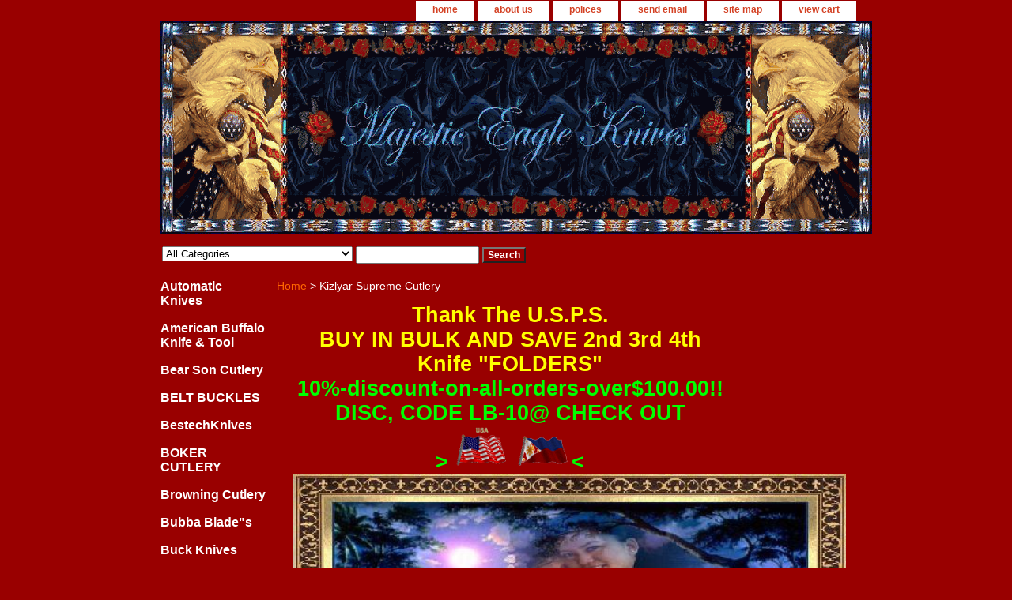

--- FILE ---
content_type: text/html
request_url: https://majesticeagleknives.net/kisucu.html
body_size: 6825
content:
<!DOCTYPE HTML PUBLIC "-//W3C//DTD HTML 4.01 Transitional//EN">
<html><head><title>Kizlyar Supreme Cutlery</title><link rel="stylesheet" type="text/css" href="css-base.css" /><link rel="stylesheet" type="text/css" href="css-element.css" /><link rel="stylesheet" type="text/css" href="css-contents.css" /><link rel="stylesheet" type="text/css" href="css-edits.css" /></head><body class="vertical" id="itemtype"><script type="text/javascript" id="yfc_loader" src="https://turbifycdn.com/store/migration/loader-min-1.0.34.js?q=yhst-87868767957490&ts=1768437897&p=1&h=order.store.turbify.net"></script> <div id="ys_superbar">
	   <div id="ys_cpers">
		<div id="yscp_welcome_msg"></div>
		<div id="yscp_signin_link"></div>
		<div id="yscp_myaccount_link"></div>
		<div id="yscp_signout_link"></div>
	   </div>
	   <div id="yfc_mini"></div>
	   <div class="ys_clear"></div>
	</div>
      <div id="container"><div id="header"><ul id="nav-general"><li><a href="index.html">home</a></li><li><a href="info.html">about us</a></li><li><a href="privacypolicy.html">polices</a></li><li><a href="mailto:25lbrugh@gmail.com">send email</a></li><li><a href="ind.html">site map</a></li><li><a href="https://order.store.turbify.net/yhst-87868767957490/cgi-bin/wg-order?yhst-87868767957490">view cart</a></li></ul><br class="clear" /><h3 id="brandmark"><a href="index.html" title=""><img src="https://s.turbifycdn.com/aah/yhst-87868767957490/case-cutlery-collectibles-36.gif" width="900" height="271" border="0" hspace="0" vspace="0" alt="" /></a></h3></div><form id="searcharea" name="searcharea" action="nsearch.html" method="GET"><fieldset><select name="section"><option value="">All Categories</option><option value="aukn">Automatic Knives </option><option value="beltbuckles">BELT BUCKLES </option><option value="bokercutlery1">BOKER CUTLERY </option><option value="brcu">Browning Cutlery </option><option value="bubbablades">Bubba Blade"s </option><option value="buckknives">Buck Knives </option><option value="cashacu">Cas Hanwei Cutlery </option><option value="casecutlery">Case Cutlery Collectibles </option><option value="wadiprbox">Cherrywood Display Presentation Box </option><option value="costcu">Cold Steel Cutlery </option><option value="crkt">Columbia River Knife & Tool </option><option value="foxknives">Fox Knives </option><option value="gerbercutlery">GERBER CUTLERY </option><option value="gilhico">Gil Hibben Collectibles </option><option value="henrocu">HEN & ROOSTER CUTLERY </option><option value="hougeknives">HOUGE KNIVES  </option><option value="kabarcutlery">KA-BAR CUTLERY </option><option value="kershawknives">Kershaw Knives </option><option value="kisucu">Kizlyar Supreme Cutlery </option><option value="unculo">LOTR Movie Collectibles </option><option value="mcustacutlery">MCUSTA CUTLERY </option><option value="pacuco">Parker Cutlery Company </option><option value="schradeknives">Schrade Knives </option><option value="smwekn1">Smith & Wesson Knives </option><option value="sogcutlery">SOG CUTLERY </option><option value="spcu">Spyderco Cutlery  </option><option value="stculikn">Strelka Cutlery-No Limit Knives! </option><option value="sedesucu">SZCO Supplies, Inc. Damascus </option><option value="unitedcutlery">UNITED CUTLERY </option><option value="bestechknives">BestechKnives </option><option value="giboha">Giraffe Bone Handle </option><option value="kitraeswofan1">Kit Rae Swords Of The Ancients </option><option value="krudoknives">KRUDO KNIVES  </option><option value="ontarioknifeco">ONTARIO KNIFE  </option><option value="ouedkn">Outdoor Edge Knives </option><option value="cuedkn">CUTTING EDGE KNIVES </option><option value="cobratecknives">CobraTec Knives </option></select><label for="query" class="labelfield"><input type="text" id="query" name="query" placeholder="" ></label><label for="searchsubmit" class="buttonlabel"><input type="submit" id="searchsubmit" class="ys_primary" value="Search" name="searchsubmit"><input type="hidden" value="yhst-87868767957490" name="vwcatalog"></label></fieldset></form>   <script type="text/javascript"> 
                    var isSafari = !!navigator.userAgent.match(/Version\/[\d\.]+.*Safari/); 
                    var isIOS = !!navigator.platform && /iPad|iPhone|iPod/.test(navigator.platform); 
                    if (isSafari && isIOS) { 
                        document.forms["searcharea"].onsubmit = function (searchAreaForm) { 
                            var elementsList = this.elements, queryString = '', url = '', action = this.action; 
                            for(var i = 0; i < elementsList.length; i++) { 
                                if (elementsList[i].name) { 
                                    if (queryString) { 
                                        queryString = queryString + "&" +  elementsList[i].name + "=" + encodeURIComponent(elementsList[i].value); 
                                    } else { 
                                        queryString = elementsList[i].name + "=" + encodeURIComponent(elementsList[i].value); 
                                    } 
                                } 
                            } 
                            if (action.indexOf("?") == -1) { 
                                action = action + "?"; 
                            } 
                            url = action + queryString; 
                            window.location.href = url; 
                            return false; 
                        } 
                    } 
                </script> 
        <div id="bodyshell"><div id="bodycontent"><div class="breadcrumbs"><a href="index.html">Home</a> &gt; Kizlyar Supreme Cutlery</div><div id="contentarea"><div class="ys_promocategory" id="ys_promocategory" catid="kisucu" categoryflag="1"></div><div><h1 id="section-contenttitle"><center><h2><font face="ARIAL"><font color="yellow">
Thank The U.S.P.S. 
<CENTER>
BUY IN BULK AND SAVE 2nd 3rd 4th Knife  "FOLDERS"
</H2>
<center><h2><font face="arial"><font color="lime">
10%-discount-on-all-orders-over$100.00!!
<center><font face="ARIAL"><font color="lime">
DISC, CODE LB-10@ CHECK OUT
<center>>
<img src=" http://site.majesticeagleknives.net/decorative-images/decorative-images/animated-us-flag.gif " alt="usflag" HEIGHT=" 55="" width="70"> 
</font>
<img src=" http://site.majesticeagleknives.net/decorative-images/decorative-images/phillipines-flag.gif " alt="Philippines-flag HEIGHT=" 110="" width="70"><
<center>
<img src=" http://site.majesticeagleknives.net/decorative-images/decorative-images/larrymichellebrugh2011-600-350.jpg" alt="Larry-Michelle HEIGHT=" 350="" width="700">

<CENTER><IMG alt="KizlyarSupremeCutlery HEIGHT=" src="http://site.majesticeagleknives.net/KizlyarSupremeKnives/KizlyarSupremeCutlery.gif" width=700 80=""></h1></div><div id="contents"><table width="100%" class="vertical" id="contents-table"><tr><td width="25%" class="horizontal-seperator vertical-seperator"><a href="kisukkcrsaau.html"><img src="https://s.turbifycdn.com/aah/yhst-87868767957490/kizlyar-supreme-kk0010-croc8-satin-aus8-black-titanium-tactical-knife-85.gif" width="160" height="90" border="0" hspace="0" vspace="0" alt="Kizlyar Supreme KK0010 Croc8 Satin Aus8-Black Titanium Tactical Knife" title="Kizlyar Supreme KK0010 Croc8 Satin Aus8-Black Titanium Tactical Knife" /></a><div class="name"><a href="kisukkcrsaau.html" title="Kizlyar Supreme KK0010 Croc8 Satin Aus8-Black Titanium Tactical Knife">Kizlyar Supreme KK0010 Croc8 Satin Aus8-Black Titanium Tactical Knife</a></div><div class="price-bold">$142.00</div></td><td width="25%" class="horizontal-seperator vertical-seperator"><a href="kisukkcrsaau1.html"><img src="https://s.turbifycdn.com/aah/yhst-87868767957490/kizlyar-supreme-kk0010-croc8-satin-aus8-black-titanium-tactical-knife-86.gif" width="160" height="92" border="0" hspace="0" vspace="0" alt="Kizlyar Supreme Cutlery KK0011 CrocD2-Black Titanium Tactical Knife" title="Kizlyar Supreme Cutlery KK0011 CrocD2-Black Titanium Tactical Knife" /></a><div class="name"><a href="kisukkcrsaau1.html" title="Kizlyar Supreme Cutlery KK0011 CrocD2-Black Titanium Tactical Knife">Kizlyar Supreme Cutlery KK0011 CrocD2-Black Titanium Tactical Knife</a></div><div class="price">Regular price: $175.00</div><div class="sale-price-bold">Sale price: $135.00</div><div id="ys_promoitem" itemid="kisukkcrsaau1" itemcode="newitem394724573"></div></td><td width="25%" class="horizontal-seperator vertical-seperator"><a href="kisucukkcrti.html"><img src="https://s.turbifycdn.com/aah/yhst-87868767957490/kizlyar-supreme-cutlery-kk0012-crocd2-satin-titanium-tactical-knife-43.gif" width="160" height="92" border="0" hspace="0" vspace="0" alt="Kizlyar Supreme Cutlery KK0012 CrocD2-Satin Titanium Tactical Knife" title="Kizlyar Supreme Cutlery KK0012 CrocD2-Satin Titanium Tactical Knife" /></a><div class="name"><a href="kisucukkcrti.html" title="Kizlyar Supreme Cutlery KK0012 CrocD2-Satin Titanium Tactical Knife">Kizlyar Supreme Cutlery KK0012 CrocD2-Satin Titanium Tactical Knife</a></div><div class="price">Regular price: $175.00</div><div class="sale-price-bold">Sale price: $135.00</div><div id="ys_promoitem" itemid="kisucukkcrti" itemcode="newitem394725744"></div></td><td width="25%" class="horizontal-seperator"><a href="kisucukkagau1.html"><img src="https://s.turbifycdn.com/aah/yhst-87868767957490/kizlyar-supreme-cutlery-kk0014-aggressor-aus8-satin-titanium-tactical-knife-43.gif" width="160" height="92" border="0" hspace="0" vspace="0" alt="Kizlyar Supreme Cutlery KK0014 Aggressor Aus8-Satin Titanium Tactical Knife" title="Kizlyar Supreme Cutlery KK0014 Aggressor Aus8-Satin Titanium Tactical Knife" /></a><div class="name"><a href="kisucukkagau1.html" title="Kizlyar Supreme Cutlery KK0014 Aggressor Aus8-Satin Titanium Tactical Knife">Kizlyar Supreme Cutlery KK0014 Aggressor Aus8-Satin Titanium Tactical Knife</a></div></td></tr><tr><td width="25%" class="horizontal-seperator vertical-seperator"><a href="kisucukkagd2.html"><img src="https://s.turbifycdn.com/aah/yhst-87868767957490/kizlyar-supreme-cutlery-kk0015-aggressor-d2-black-titanium-tactical-knife-45.gif" width="160" height="92" border="0" hspace="0" vspace="0" alt="Kizlyar Supreme Cutlery KK0015 Aggressor D2-Black Titanium Tactical Knife" title="Kizlyar Supreme Cutlery KK0015 Aggressor D2-Black Titanium Tactical Knife" /></a><div class="name"><a href="kisucukkagd2.html" title="Kizlyar Supreme Cutlery KK0015 Aggressor D2-Black Titanium Tactical Knife">Kizlyar Supreme Cutlery KK0015 Aggressor D2-Black Titanium Tactical Knife</a></div><div class="price">Regular price: $175.00</div><div class="sale-price-bold">Sale price: $135.00</div><div id="ys_promoitem" itemid="kisucukkagd2" itemcode="newitem1394728345"></div></td><td width="25%" class="horizontal-seperator vertical-seperator"><a href="kisucukkagd21.html"><img src="https://s.turbifycdn.com/aah/yhst-87868767957490/kizlyar-supreme-cutlery-kk0016-aggressor-d2-satin-titanium-tactical-knife-43.gif" width="160" height="90" border="0" hspace="0" vspace="0" alt="Kizlyar Supreme Cutlery KK0016 Aggressor D2-Satin Titanium Tactical Knife" title="Kizlyar Supreme Cutlery KK0016 Aggressor D2-Satin Titanium Tactical Knife" /></a><div class="name"><a href="kisucukkagd21.html" title="Kizlyar Supreme Cutlery KK0016 Aggressor D2-Satin Titanium Tactical Knife">Kizlyar Supreme Cutlery KK0016 Aggressor D2-Satin Titanium Tactical Knife</a></div></td><td width="25%" class="horizontal-seperator vertical-seperator"><a href="kisucukkled21.html"><img src="https://s.turbifycdn.com/aah/yhst-87868767957490/kizlyar-supreme-cutlery-kk0024-legion-d2-satin-fixed-blade-g10-handle-camp-knife-58.gif" width="160" height="90" border="0" hspace="0" vspace="0" alt="Kizlyar Supreme Cutlery KK0031 Savage-D2-Satin Fixed Blade G10 Handle Knife" title="Kizlyar Supreme Cutlery KK0031 Savage-D2-Satin Fixed Blade G10 Handle Knife" /></a><div class="name"><a href="kisucukkled21.html" title="Kizlyar Supreme Cutlery KK0031 Savage-D2-Satin Fixed Blade G10 Handle Knife">Kizlyar Supreme Cutlery KK0031 Savage-D2-Satin Fixed Blade G10 Handle Knife</a></div><div class="price">Regular price: $162.00</div><div class="sale-price-bold">Sale price: $115.00</div><div id="ys_promoitem" itemid="kisucukkled21" itemcode="newitem394742209"></div></td><td width="25%" class="horizontal-seperator"><a href="kisucukksaau.html"><img src="https://s.turbifycdn.com/aah/yhst-87868767957490/kizlyar-supreme-cutlery-kk0054-safari-aus8-black-titanium-tactical-knife-43.gif" width="160" height="90" border="0" hspace="0" vspace="0" alt="Kizlyar Supreme Cutlery KK0054 Safari Aus8-Black Titanium Tactical Knife" title="Kizlyar Supreme Cutlery KK0054 Safari Aus8-Black Titanium Tactical Knife" /></a><div class="name"><a href="kisucukksaau.html" title="Kizlyar Supreme Cutlery KK0054 Safari Aus8-Black Titanium Tactical Knife">Kizlyar Supreme Cutlery KK0054 Safari Aus8-Black Titanium Tactical Knife</a></div><div class="price">Regular price: $141.00</div><div class="sale-price-bold">Sale price: $119.50</div><div id="ys_promoitem" itemid="kisucukksaau" itemcode="newitem394791122"></div></td></tr><tr><td width="25%" class="horizontal-seperator vertical-seperator"><a href="kisukkecd2bl.html"><img src="https://s.turbifycdn.com/aah/yhst-87868767957490/kizlyar-supreme-kk0061-echo-d2-satin-blade-hunting-knife-sheath-45.gif" width="150" height="150" border="0" hspace="0" vspace="0" alt="Kizlyar Supreme KK0061 Echo D2-Satin Blade Hunting Knife &amp; Sheath" title="Kizlyar Supreme KK0061 Echo D2-Satin Blade Hunting Knife &amp; Sheath" /></a><div class="name"><a href="kisukkecd2bl.html" title="Kizlyar Supreme KK0061 Echo D2-Satin Blade Hunting Knife &amp; Sheath">Kizlyar Supreme KK0061 Echo D2-Satin Blade Hunting Knife & Sheath</a></div><div class="price">Regular price: $145.00</div><div class="sale-price-bold">Sale price: $116.45</div><div id="ys_promoitem" itemid="kisukkecd2bl" itemcode="newitem376762720"></div></td><td width="25%" class="horizontal-seperator"><a href="kisuknkkmaca.html"><img src="https://s.turbifycdn.com/aah/yhst-87868767957490/kizlyar-supreme-knives-kk0008-malamute-caucasus-walnut-wood-handle-made-from-4-long-german-niolox-steel-9-5-8-overall-black-embossed-designed-leather-sheath-included-15.gif" width="130" height="150" border="0" hspace="0" vspace="0" alt="Kizlyar Supreme Knives KK0008 Malamute Caucasus Walnut Wood Handle Made from 4-�� Long German Niolox Steel, 9-5/8&quot; Overall Black Embossed Designed Leather Sheath Included" title="Kizlyar Supreme Knives KK0008 Malamute Caucasus Walnut Wood Handle Made from 4-�� Long German Niolox Steel, 9-5/8&quot; Overall Black Embossed Designed Leather Sheath Included" /></a><div class="name"><a href="kisuknkkmaca.html" title="Kizlyar Supreme Knives KK0008 Malamute Caucasus Walnut Wood Handle Made from 4-�� Long German Niolox Steel, 9-5/8&quot; Overall Black Embossed Designed Leather Sheath Included">Kizlyar Supreme Knives KK0008 Malamute Caucasus Walnut Wood Handle Made from 4-�� Long German Niolox Steel, 9-5/8" Overall Black Embossed Designed Leather Sheath Included</a></div><div class="price-bold">$145.00</div><div id="ys_promoitem" itemid="kisuknkkmaca" itemcode="newitem617424404"></div></td></tr></table></div></div></div><div id="nav-product"><ul><li><a href="aukn.html" title="Automatic Knives">Automatic Knives</a></li><li><a href="ambuknto2.html" title="American Buffalo Knife &amp; Tool">American Buffalo Knife & Tool</a></li><li><a href="besocu.html" title="Bear Son Cutlery">Bear Son Cutlery</a></li><li><a href="beltbuckles.html" title="BELT BUCKLES">BELT BUCKLES</a></li><li><a href="bestechknives.html" title="BestechKnives">BestechKnives</a></li><li><a href="bokercutlery1.html" title="BOKER CUTLERY">BOKER CUTLERY</a></li><li><a href="brcu.html" title="Browning Cutlery">Browning Cutlery</a></li><li><a href="bubbablades.html" title="Bubba Blade&quot;s">Bubba Blade"s</a></li><li><a href="buckknives.html" title="Buck Knives">Buck Knives</a></li><li><a href="cashacu.html" title="Cas Hanwei Cutlery">Cas Hanwei Cutlery</a></li><li><a href="casecutlery.html" title="Case Cutlery Collectibles">Case Cutlery Collectibles</a></li><li><a href="cayechvawokn1.html" title="CASE Yellow Chrome Vandium Work Knives">CASE Yellow Chrome Vandium Work Knives</a></li><li><a href="wadiprbox.html" title="Cherrywood Display Presentation Box">Cherrywood Display Presentation Box</a></li><li><a href="cobratecknives.html" title="CobraTec Knives">CobraTec Knives</a></li><li><a href="cohubl.html" title="COOPER HUNTING BLINDS">COOPER HUNTING BLINDS</a></li><li><a href="costcu.html" title="Cold Steel Cutlery">Cold Steel Cutlery</a></li><li><a href="cuedkn.html" title="CUTTING EDGE KNIVES">CUTTING EDGE KNIVES</a></li><li><a href="crkt.html" title="Columbia River Knife &amp; Tool">Columbia River Knife & Tool</a></li><li><a href="de.html" title="Delta-Force-Knives">Delta-Force-Knives</a></li><li><a href="foxknives.html" title="Fox Knives">Fox Knives</a></li><li><a href="gerbercutlery.html" title="GERBER CUTLERY">GERBER CUTLERY</a></li><li><a href="gilhico.html" title="Gil Hibben Collectibles">Gil Hibben Collectibles</a></li><li><a href="henrocu.html" title="HEN &amp; ROOSTER CUTLERY">HEN & ROOSTER CUTLERY</a></li><li><a href="hougeknives.html" title="HOUGE KNIVES ">HOUGE KNIVES </a></li><li><a href="jodecl.html" title="JOHN  DEERE COLLECTIBLES">JOHN  DEERE COLLECTIBLES</a></li><li><a href="kabarcutlery.html" title="KA-BAR CUTLERY">KA-BAR CUTLERY</a></li><li><a href="kershawknives.html" title="Kershaw Knives">Kershaw Knives</a></li><li><a href="kisucu.html" title="Kizlyar Supreme Cutlery">Kizlyar Supreme Cutlery</a></li><li><a href="kiknse.html" title="Kitchen Knife Sets">Kitchen Knife Sets</a></li><li><a href="kitraeswofan1.html" title="Kit Rae Swords Of The Ancients">Kit Rae Swords Of The Ancients</a></li><li><a href="krudoknives.html" title="KRUDO KNIVES ">KRUDO KNIVES </a></li><li><a href="unculo.html" title="LOTR Movie Collectibles">LOTR Movie Collectibles</a></li><li><a href="ouedkn.html" title="Outdoor Edge Knives">Outdoor Edge Knives</a></li><li><a href="ontarioknifeco.html" title="ONTARIO KNIFE ">ONTARIO KNIFE </a></li><li><a href="ouedkn.html" title="Outdoor Edge Knives">Outdoor Edge Knives</a></li><li><a href="pacuco.html" title="Parker Cutlery Company">Parker Cutlery Company</a></li><li><a href="schradeknives.html" title="Schrade Knives">Schrade Knives</a></li><li><a href="smwekn1.html" title="Smith &amp; Wesson Knives">Smith & Wesson Knives</a></li><li><a href="sogcutlery.html" title="SOG CUTLERY">SOG CUTLERY</a></li><li><a href="spcu.html" title="Spyderco Cutlery ">Spyderco Cutlery </a></li><li><a href="sedesucu.html" title="SZCO Supplies, Inc. Damascus">SZCO Supplies, Inc. Damascus</a></li><li><a href="shsh20ex.html" title="SHOT SHOW W.R. Case 2021 EXCLUSIVE'S">SHOT SHOW W.R. Case 2021 EXCLUSIVE'S</a></li><li><a href="ziltdli.html" title="ZIPPO LTD LIGHTERS">ZIPPO LTD LIGHTERS</a></li><li><a href="bestco.html" title="BEER STEIN COLLECTIBLES">BEER STEIN COLLECTIBLES</a></li><li><a href="dococo1.html" title="DOLL COLECTIBLE COLLECTION">DOLL COLECTIBLE COLLECTION</a></li><li><a href="ohkntollc1.html" title="OHIO KNIFE &amp; TOOL LLC">OHIO KNIFE & TOOL LLC</a></li><li><a href="ohkntollc2.html" title="OHIO KNIFE &amp; TOOL LLC">OHIO KNIFE & TOOL LLC</a></li><li><a href="ucoco.html" title="U.S. COLLECTIBLE COINS">U.S. COLLECTIBLE COINS</a></li><li><a href="kakajoekcoek.html" title=" KA-BAR KAEK201 John Ek Commando Ek Folder Liner Lock Flipper Knife 4&quot; S35VN Black Drop Point Blade, Black Glass Filled Nylon Handles, Reversible Wire Clip, Fixed Blade Lock "> KA-BAR KAEK201 John Ek Commando Ek Folder Liner Lock Flipper Knife 4" S35VN Black Drop Point Blade, Black Glass Filled Nylon Handles, Reversible Wire Clip, Fixed Blade Lock </a></li><li><a href="rockcreek1.html" title="ROCK CREEK ">ROCK CREEK </a></li></ul></div></div><div id="footer"><span id="footer-links"><a href="index.html">home</a> | <a href="info.html">about us</a> | <a href="privacypolicy.html">polices</a> | <a href="mailto:25lbrugh@gmail.com">send email</a> | <a href="ind.html">site map</a> | <a href="https://order.store.turbify.net/yhst-87868767957490/cgi-bin/wg-order?yhst-87868767957490">view cart</a></span><span id="copyright"><CENTER><H3><FONT COLOR="WHITE" "FONT FACE="ARIAL">
Copyright � 2010 Majestic Eagle Knives All Rights Reserved.</span></div></div></body>
<!-- Google tag (gtag.js) -->  <script async src='https://www.googletagmanager.com/gtag/js?id=G-6BZDQVWL87'></script><script> window.dataLayer = window.dataLayer || [];  function gtag(){dataLayer.push(arguments);}  gtag('js', new Date());  gtag('config', 'G-6BZDQVWL87');</script><script> var YStore = window.YStore || {}; var GA_GLOBALS = window.GA_GLOBALS || {}; var GA_CLIENT_ID; try { YStore.GA = (function() { var isSearchPage = (typeof(window.location) === 'object' && typeof(window.location.href) === 'string' && window.location.href.indexOf('nsearch') !== -1); var isProductPage = (typeof(PAGE_ATTRS) === 'object' && PAGE_ATTRS.isOrderable === '1' && typeof(PAGE_ATTRS.name) === 'string'); function initGA() { } function setProductPageView() { PAGE_ATTRS.category = PAGE_ATTRS.catNamePath.replace(/ > /g, '/'); PAGE_ATTRS.category = PAGE_ATTRS.category.replace(/>/g, '/'); gtag('event', 'view_item', { currency: 'USD', value: parseFloat(PAGE_ATTRS.salePrice), items: [{ item_name: PAGE_ATTRS.name, item_category: PAGE_ATTRS.category, item_brand: PAGE_ATTRS.brand, price: parseFloat(PAGE_ATTRS.salePrice) }] }); } function defaultTrackAddToCart() { var all_forms = document.forms; document.addEventListener('DOMContentLoaded', event => { for (var i = 0; i < all_forms.length; i += 1) { if (typeof storeCheckoutDomain != 'undefined' && storeCheckoutDomain != 'order.store.turbify.net') { all_forms[i].addEventListener('submit', function(e) { if (typeof(GA_GLOBALS.dont_track_add_to_cart) !== 'undefined' && GA_GLOBALS.dont_track_add_to_cart === true) { return; } e = e || window.event; var target = e.target || e.srcElement; if (typeof(target) === 'object' && typeof(target.id) === 'string' && target.id.indexOf('yfc') === -1 && e.defaultPrevented === true) { return } e.preventDefault(); vwqnty = 1; if( typeof(target.vwquantity) !== 'undefined' ) { vwqnty = target.vwquantity.value; } if( vwqnty > 0 ) { gtag('event', 'add_to_cart', { value: parseFloat(PAGE_ATTRS.salePrice), currency: 'USD', items: [{ item_name: PAGE_ATTRS.name, item_category: PAGE_ATTRS.category, item_brand: PAGE_ATTRS.brand, price: parseFloat(PAGE_ATTRS.salePrice), quantity: e.target.vwquantity.value }] }); if (typeof(target) === 'object' && typeof(target.id) === 'string' && target.id.indexOf('yfc') != -1) { return; } if (typeof(target) === 'object') { target.submit(); } } }) } } }); } return { startPageTracking: function() { initGA(); if (isProductPage) { setProductPageView(); if (typeof(GA_GLOBALS.dont_track_add_to_cart) === 'undefined' || GA_GLOBALS.dont_track_add_to_cart !== true) { defaultTrackAddToCart() } } }, trackAddToCart: function(itemsList, callback) { itemsList = itemsList || []; if (itemsList.length === 0 && typeof(PAGE_ATTRS) === 'object') { if (typeof(PAGE_ATTRS.catNamePath) !== 'undefined') { PAGE_ATTRS.category = PAGE_ATTRS.catNamePath.replace(/ > /g, '/'); PAGE_ATTRS.category = PAGE_ATTRS.category.replace(/>/g, '/') } itemsList.push(PAGE_ATTRS) } if (itemsList.length === 0) { return; } var ga_cartItems = []; var orderTotal = 0; for (var i = 0; i < itemsList.length; i += 1) { var itemObj = itemsList[i]; var gaItemObj = {}; if (typeof(itemObj.id) !== 'undefined') { gaItemObj.id = itemObj.id } if (typeof(itemObj.name) !== 'undefined') { gaItemObj.name = itemObj.name } if (typeof(itemObj.category) !== 'undefined') { gaItemObj.category = itemObj.category } if (typeof(itemObj.brand) !== 'undefined') { gaItemObj.brand = itemObj.brand } if (typeof(itemObj.salePrice) !== 'undefined') { gaItemObj.price = itemObj.salePrice } if (typeof(itemObj.quantity) !== 'undefined') { gaItemObj.quantity = itemObj.quantity } ga_cartItems.push(gaItemObj); orderTotal += parseFloat(itemObj.salePrice) * itemObj.quantity; } gtag('event', 'add_to_cart', { value: orderTotal, currency: 'USD', items: ga_cartItems }); } } })(); YStore.GA.startPageTracking() } catch (e) { if (typeof(window.console) === 'object' && typeof(window.console.log) === 'function') { console.log('Error occurred while executing Google Analytics:'); console.log(e) } } </script> <script type="text/javascript">
csell_env = 'ue1';
 var storeCheckoutDomain = 'order.store.turbify.net';
</script>

<script type="text/javascript">
  function toOSTN(node){
    if(node.hasAttributes()){
      for (const attr of node.attributes) {
        node.setAttribute(attr.name,attr.value.replace(/(us-dc1-order|us-dc2-order|order)\.(store|stores)\.([a-z0-9-]+)\.(net|com)/g, storeCheckoutDomain));
      }
    }
  };
  document.addEventListener('readystatechange', event => {
  if(typeof storeCheckoutDomain != 'undefined' && storeCheckoutDomain != "order.store.turbify.net"){
    if (event.target.readyState === "interactive") {
      fromOSYN = document.getElementsByTagName('form');
        for (let i = 0; i < fromOSYN.length; i++) {
          toOSTN(fromOSYN[i]);
        }
      }
    }
  });
</script>
<script type="text/javascript">
// Begin Store Generated Code
 </script> <script type="text/javascript" src="https://s.turbifycdn.com/lq/ult/ylc_1.9.js" ></script> <script type="text/javascript" src="https://s.turbifycdn.com/ae/lib/smbiz/store/csell/beacon-a9518fc6e4.js" >
</script>
<script type="text/javascript">
// Begin Store Generated Code
 csell_page_data = {}; csell_page_rec_data = []; ts='TOK_STORE_ID';
</script>
<script type="text/javascript">
// Begin Store Generated Code
function csell_GLOBAL_INIT_TAG() { var csell_token_map = {}; csell_token_map['TOK_SPACEID'] = '2022276099'; csell_token_map['TOK_URL'] = ''; csell_token_map['TOK_STORE_ID'] = 'yhst-87868767957490'; csell_token_map['TOK_ITEM_ID_LIST'] = 'kisucu'; csell_token_map['TOK_ORDER_HOST'] = 'order.store.turbify.net'; csell_token_map['TOK_BEACON_TYPE'] = 'prod'; csell_token_map['TOK_RAND_KEY'] = 't'; csell_token_map['TOK_IS_ORDERABLE'] = '2';  c = csell_page_data; var x = (typeof storeCheckoutDomain == 'string')?storeCheckoutDomain:'order.store.turbify.net'; var t = csell_token_map; c['s'] = t['TOK_SPACEID']; c['url'] = t['TOK_URL']; c['si'] = t[ts]; c['ii'] = t['TOK_ITEM_ID_LIST']; c['bt'] = t['TOK_BEACON_TYPE']; c['rnd'] = t['TOK_RAND_KEY']; c['io'] = t['TOK_IS_ORDERABLE']; YStore.addItemUrl = 'http%s://'+x+'/'+t[ts]+'/ymix/MetaController.html?eventName.addEvent&cartDS.shoppingcart_ROW0_m_orderItemVector_ROW0_m_itemId=%s&cartDS.shoppingcart_ROW0_m_orderItemVector_ROW0_m_quantity=1&ysco_key_cs_item=1&sectionId=ysco.cart&ysco_key_store_id='+t[ts]; } 
</script>
<script type="text/javascript">
// Begin Store Generated Code
function csell_REC_VIEW_TAG() {  var env = (typeof csell_env == 'string')?csell_env:'prod'; var p = csell_page_data; var a = '/sid='+p['si']+'/io='+p['io']+'/ii='+p['ii']+'/bt='+p['bt']+'-view'+'/en='+env; var r=Math.random(); YStore.CrossSellBeacon.renderBeaconWithRecData(p['url']+'/p/s='+p['s']+'/'+p['rnd']+'='+r+a); } 
</script>
<script type="text/javascript">
// Begin Store Generated Code
var csell_token_map = {}; csell_token_map['TOK_PAGE'] = 'p'; csell_token_map['TOK_CURR_SYM'] = '$'; csell_token_map['TOK_WS_URL'] = 'https://yhst-87868767957490.csell.store.turbify.net/cs/recommend?itemids=kisucu&location=p'; csell_token_map['TOK_SHOW_CS_RECS'] = 'false';  var t = csell_token_map; csell_GLOBAL_INIT_TAG(); YStore.page = t['TOK_PAGE']; YStore.currencySymbol = t['TOK_CURR_SYM']; YStore.crossSellUrl = t['TOK_WS_URL']; YStore.showCSRecs = t['TOK_SHOW_CS_RECS']; </script> <script type="text/javascript" src="https://s.turbifycdn.com/ae/store/secure/recs-1.3.2.2.js" ></script> <script type="text/javascript" >
</script>
</html>
<!-- html110.prod.store.e1a.lumsb.com Wed Jan 21 19:56:05 PST 2026 -->
